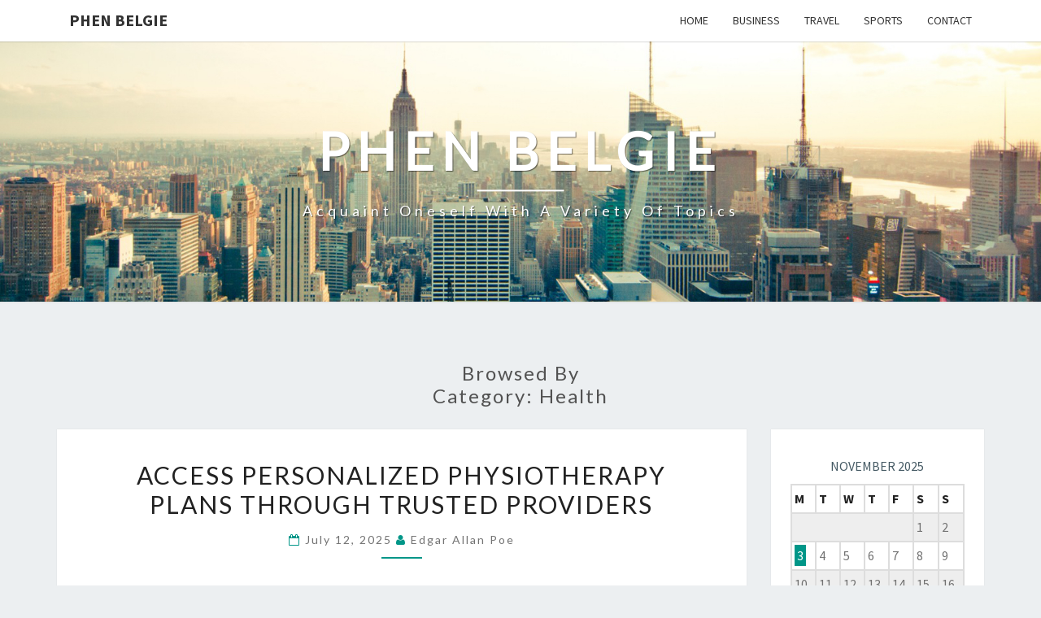

--- FILE ---
content_type: text/html; charset=UTF-8
request_url: https://www.phenbelgie.com/category/health
body_size: 85101
content:
<!DOCTYPE html>

<!--[if IE 8]>
<html id="ie8" lang="en-US">
<![endif]-->
<!--[if !(IE 8) ]><!-->
<html lang="en-US">
<!--<![endif]-->
<head>
<meta charset="UTF-8" />
<meta name="viewport" content="width=device-width" />
<link rel="profile" href="https://gmpg.org/xfn/11" />
<link rel="pingback" href="https://www.phenbelgie.com/xmlrpc.php" />
<title>Health &#8211; Phen Belgie</title>
<meta name='robots' content='max-image-preview:large' />
	<style>img:is([sizes="auto" i], [sizes^="auto," i]) { contain-intrinsic-size: 3000px 1500px }</style>
	<link rel='dns-prefetch' href='//fonts.googleapis.com' />
<link rel="alternate" type="application/rss+xml" title="Phen Belgie &raquo; Feed" href="https://www.phenbelgie.com/feed" />
<link rel="alternate" type="application/rss+xml" title="Phen Belgie &raquo; Comments Feed" href="https://www.phenbelgie.com/comments/feed" />
<link rel="alternate" type="application/rss+xml" title="Phen Belgie &raquo; Health Category Feed" href="https://www.phenbelgie.com/category/health/feed" />
<script type="text/javascript">
/* <![CDATA[ */
window._wpemojiSettings = {"baseUrl":"https:\/\/s.w.org\/images\/core\/emoji\/16.0.1\/72x72\/","ext":".png","svgUrl":"https:\/\/s.w.org\/images\/core\/emoji\/16.0.1\/svg\/","svgExt":".svg","source":{"concatemoji":"https:\/\/www.phenbelgie.com\/wp-includes\/js\/wp-emoji-release.min.js?ver=6.8.3"}};
/*! This file is auto-generated */
!function(s,n){var o,i,e;function c(e){try{var t={supportTests:e,timestamp:(new Date).valueOf()};sessionStorage.setItem(o,JSON.stringify(t))}catch(e){}}function p(e,t,n){e.clearRect(0,0,e.canvas.width,e.canvas.height),e.fillText(t,0,0);var t=new Uint32Array(e.getImageData(0,0,e.canvas.width,e.canvas.height).data),a=(e.clearRect(0,0,e.canvas.width,e.canvas.height),e.fillText(n,0,0),new Uint32Array(e.getImageData(0,0,e.canvas.width,e.canvas.height).data));return t.every(function(e,t){return e===a[t]})}function u(e,t){e.clearRect(0,0,e.canvas.width,e.canvas.height),e.fillText(t,0,0);for(var n=e.getImageData(16,16,1,1),a=0;a<n.data.length;a++)if(0!==n.data[a])return!1;return!0}function f(e,t,n,a){switch(t){case"flag":return n(e,"\ud83c\udff3\ufe0f\u200d\u26a7\ufe0f","\ud83c\udff3\ufe0f\u200b\u26a7\ufe0f")?!1:!n(e,"\ud83c\udde8\ud83c\uddf6","\ud83c\udde8\u200b\ud83c\uddf6")&&!n(e,"\ud83c\udff4\udb40\udc67\udb40\udc62\udb40\udc65\udb40\udc6e\udb40\udc67\udb40\udc7f","\ud83c\udff4\u200b\udb40\udc67\u200b\udb40\udc62\u200b\udb40\udc65\u200b\udb40\udc6e\u200b\udb40\udc67\u200b\udb40\udc7f");case"emoji":return!a(e,"\ud83e\udedf")}return!1}function g(e,t,n,a){var r="undefined"!=typeof WorkerGlobalScope&&self instanceof WorkerGlobalScope?new OffscreenCanvas(300,150):s.createElement("canvas"),o=r.getContext("2d",{willReadFrequently:!0}),i=(o.textBaseline="top",o.font="600 32px Arial",{});return e.forEach(function(e){i[e]=t(o,e,n,a)}),i}function t(e){var t=s.createElement("script");t.src=e,t.defer=!0,s.head.appendChild(t)}"undefined"!=typeof Promise&&(o="wpEmojiSettingsSupports",i=["flag","emoji"],n.supports={everything:!0,everythingExceptFlag:!0},e=new Promise(function(e){s.addEventListener("DOMContentLoaded",e,{once:!0})}),new Promise(function(t){var n=function(){try{var e=JSON.parse(sessionStorage.getItem(o));if("object"==typeof e&&"number"==typeof e.timestamp&&(new Date).valueOf()<e.timestamp+604800&&"object"==typeof e.supportTests)return e.supportTests}catch(e){}return null}();if(!n){if("undefined"!=typeof Worker&&"undefined"!=typeof OffscreenCanvas&&"undefined"!=typeof URL&&URL.createObjectURL&&"undefined"!=typeof Blob)try{var e="postMessage("+g.toString()+"("+[JSON.stringify(i),f.toString(),p.toString(),u.toString()].join(",")+"));",a=new Blob([e],{type:"text/javascript"}),r=new Worker(URL.createObjectURL(a),{name:"wpTestEmojiSupports"});return void(r.onmessage=function(e){c(n=e.data),r.terminate(),t(n)})}catch(e){}c(n=g(i,f,p,u))}t(n)}).then(function(e){for(var t in e)n.supports[t]=e[t],n.supports.everything=n.supports.everything&&n.supports[t],"flag"!==t&&(n.supports.everythingExceptFlag=n.supports.everythingExceptFlag&&n.supports[t]);n.supports.everythingExceptFlag=n.supports.everythingExceptFlag&&!n.supports.flag,n.DOMReady=!1,n.readyCallback=function(){n.DOMReady=!0}}).then(function(){return e}).then(function(){var e;n.supports.everything||(n.readyCallback(),(e=n.source||{}).concatemoji?t(e.concatemoji):e.wpemoji&&e.twemoji&&(t(e.twemoji),t(e.wpemoji)))}))}((window,document),window._wpemojiSettings);
/* ]]> */
</script>
<style id='wp-emoji-styles-inline-css' type='text/css'>

	img.wp-smiley, img.emoji {
		display: inline !important;
		border: none !important;
		box-shadow: none !important;
		height: 1em !important;
		width: 1em !important;
		margin: 0 0.07em !important;
		vertical-align: -0.1em !important;
		background: none !important;
		padding: 0 !important;
	}
</style>
<link rel='stylesheet' id='wp-block-library-css' href='https://www.phenbelgie.com/wp-includes/css/dist/block-library/style.min.css?ver=6.8.3' type='text/css' media='all' />
<style id='classic-theme-styles-inline-css' type='text/css'>
/*! This file is auto-generated */
.wp-block-button__link{color:#fff;background-color:#32373c;border-radius:9999px;box-shadow:none;text-decoration:none;padding:calc(.667em + 2px) calc(1.333em + 2px);font-size:1.125em}.wp-block-file__button{background:#32373c;color:#fff;text-decoration:none}
</style>
<style id='global-styles-inline-css' type='text/css'>
:root{--wp--preset--aspect-ratio--square: 1;--wp--preset--aspect-ratio--4-3: 4/3;--wp--preset--aspect-ratio--3-4: 3/4;--wp--preset--aspect-ratio--3-2: 3/2;--wp--preset--aspect-ratio--2-3: 2/3;--wp--preset--aspect-ratio--16-9: 16/9;--wp--preset--aspect-ratio--9-16: 9/16;--wp--preset--color--black: #000000;--wp--preset--color--cyan-bluish-gray: #abb8c3;--wp--preset--color--white: #ffffff;--wp--preset--color--pale-pink: #f78da7;--wp--preset--color--vivid-red: #cf2e2e;--wp--preset--color--luminous-vivid-orange: #ff6900;--wp--preset--color--luminous-vivid-amber: #fcb900;--wp--preset--color--light-green-cyan: #7bdcb5;--wp--preset--color--vivid-green-cyan: #00d084;--wp--preset--color--pale-cyan-blue: #8ed1fc;--wp--preset--color--vivid-cyan-blue: #0693e3;--wp--preset--color--vivid-purple: #9b51e0;--wp--preset--gradient--vivid-cyan-blue-to-vivid-purple: linear-gradient(135deg,rgba(6,147,227,1) 0%,rgb(155,81,224) 100%);--wp--preset--gradient--light-green-cyan-to-vivid-green-cyan: linear-gradient(135deg,rgb(122,220,180) 0%,rgb(0,208,130) 100%);--wp--preset--gradient--luminous-vivid-amber-to-luminous-vivid-orange: linear-gradient(135deg,rgba(252,185,0,1) 0%,rgba(255,105,0,1) 100%);--wp--preset--gradient--luminous-vivid-orange-to-vivid-red: linear-gradient(135deg,rgba(255,105,0,1) 0%,rgb(207,46,46) 100%);--wp--preset--gradient--very-light-gray-to-cyan-bluish-gray: linear-gradient(135deg,rgb(238,238,238) 0%,rgb(169,184,195) 100%);--wp--preset--gradient--cool-to-warm-spectrum: linear-gradient(135deg,rgb(74,234,220) 0%,rgb(151,120,209) 20%,rgb(207,42,186) 40%,rgb(238,44,130) 60%,rgb(251,105,98) 80%,rgb(254,248,76) 100%);--wp--preset--gradient--blush-light-purple: linear-gradient(135deg,rgb(255,206,236) 0%,rgb(152,150,240) 100%);--wp--preset--gradient--blush-bordeaux: linear-gradient(135deg,rgb(254,205,165) 0%,rgb(254,45,45) 50%,rgb(107,0,62) 100%);--wp--preset--gradient--luminous-dusk: linear-gradient(135deg,rgb(255,203,112) 0%,rgb(199,81,192) 50%,rgb(65,88,208) 100%);--wp--preset--gradient--pale-ocean: linear-gradient(135deg,rgb(255,245,203) 0%,rgb(182,227,212) 50%,rgb(51,167,181) 100%);--wp--preset--gradient--electric-grass: linear-gradient(135deg,rgb(202,248,128) 0%,rgb(113,206,126) 100%);--wp--preset--gradient--midnight: linear-gradient(135deg,rgb(2,3,129) 0%,rgb(40,116,252) 100%);--wp--preset--font-size--small: 13px;--wp--preset--font-size--medium: 20px;--wp--preset--font-size--large: 36px;--wp--preset--font-size--x-large: 42px;--wp--preset--spacing--20: 0.44rem;--wp--preset--spacing--30: 0.67rem;--wp--preset--spacing--40: 1rem;--wp--preset--spacing--50: 1.5rem;--wp--preset--spacing--60: 2.25rem;--wp--preset--spacing--70: 3.38rem;--wp--preset--spacing--80: 5.06rem;--wp--preset--shadow--natural: 6px 6px 9px rgba(0, 0, 0, 0.2);--wp--preset--shadow--deep: 12px 12px 50px rgba(0, 0, 0, 0.4);--wp--preset--shadow--sharp: 6px 6px 0px rgba(0, 0, 0, 0.2);--wp--preset--shadow--outlined: 6px 6px 0px -3px rgba(255, 255, 255, 1), 6px 6px rgba(0, 0, 0, 1);--wp--preset--shadow--crisp: 6px 6px 0px rgba(0, 0, 0, 1);}:where(.is-layout-flex){gap: 0.5em;}:where(.is-layout-grid){gap: 0.5em;}body .is-layout-flex{display: flex;}.is-layout-flex{flex-wrap: wrap;align-items: center;}.is-layout-flex > :is(*, div){margin: 0;}body .is-layout-grid{display: grid;}.is-layout-grid > :is(*, div){margin: 0;}:where(.wp-block-columns.is-layout-flex){gap: 2em;}:where(.wp-block-columns.is-layout-grid){gap: 2em;}:where(.wp-block-post-template.is-layout-flex){gap: 1.25em;}:where(.wp-block-post-template.is-layout-grid){gap: 1.25em;}.has-black-color{color: var(--wp--preset--color--black) !important;}.has-cyan-bluish-gray-color{color: var(--wp--preset--color--cyan-bluish-gray) !important;}.has-white-color{color: var(--wp--preset--color--white) !important;}.has-pale-pink-color{color: var(--wp--preset--color--pale-pink) !important;}.has-vivid-red-color{color: var(--wp--preset--color--vivid-red) !important;}.has-luminous-vivid-orange-color{color: var(--wp--preset--color--luminous-vivid-orange) !important;}.has-luminous-vivid-amber-color{color: var(--wp--preset--color--luminous-vivid-amber) !important;}.has-light-green-cyan-color{color: var(--wp--preset--color--light-green-cyan) !important;}.has-vivid-green-cyan-color{color: var(--wp--preset--color--vivid-green-cyan) !important;}.has-pale-cyan-blue-color{color: var(--wp--preset--color--pale-cyan-blue) !important;}.has-vivid-cyan-blue-color{color: var(--wp--preset--color--vivid-cyan-blue) !important;}.has-vivid-purple-color{color: var(--wp--preset--color--vivid-purple) !important;}.has-black-background-color{background-color: var(--wp--preset--color--black) !important;}.has-cyan-bluish-gray-background-color{background-color: var(--wp--preset--color--cyan-bluish-gray) !important;}.has-white-background-color{background-color: var(--wp--preset--color--white) !important;}.has-pale-pink-background-color{background-color: var(--wp--preset--color--pale-pink) !important;}.has-vivid-red-background-color{background-color: var(--wp--preset--color--vivid-red) !important;}.has-luminous-vivid-orange-background-color{background-color: var(--wp--preset--color--luminous-vivid-orange) !important;}.has-luminous-vivid-amber-background-color{background-color: var(--wp--preset--color--luminous-vivid-amber) !important;}.has-light-green-cyan-background-color{background-color: var(--wp--preset--color--light-green-cyan) !important;}.has-vivid-green-cyan-background-color{background-color: var(--wp--preset--color--vivid-green-cyan) !important;}.has-pale-cyan-blue-background-color{background-color: var(--wp--preset--color--pale-cyan-blue) !important;}.has-vivid-cyan-blue-background-color{background-color: var(--wp--preset--color--vivid-cyan-blue) !important;}.has-vivid-purple-background-color{background-color: var(--wp--preset--color--vivid-purple) !important;}.has-black-border-color{border-color: var(--wp--preset--color--black) !important;}.has-cyan-bluish-gray-border-color{border-color: var(--wp--preset--color--cyan-bluish-gray) !important;}.has-white-border-color{border-color: var(--wp--preset--color--white) !important;}.has-pale-pink-border-color{border-color: var(--wp--preset--color--pale-pink) !important;}.has-vivid-red-border-color{border-color: var(--wp--preset--color--vivid-red) !important;}.has-luminous-vivid-orange-border-color{border-color: var(--wp--preset--color--luminous-vivid-orange) !important;}.has-luminous-vivid-amber-border-color{border-color: var(--wp--preset--color--luminous-vivid-amber) !important;}.has-light-green-cyan-border-color{border-color: var(--wp--preset--color--light-green-cyan) !important;}.has-vivid-green-cyan-border-color{border-color: var(--wp--preset--color--vivid-green-cyan) !important;}.has-pale-cyan-blue-border-color{border-color: var(--wp--preset--color--pale-cyan-blue) !important;}.has-vivid-cyan-blue-border-color{border-color: var(--wp--preset--color--vivid-cyan-blue) !important;}.has-vivid-purple-border-color{border-color: var(--wp--preset--color--vivid-purple) !important;}.has-vivid-cyan-blue-to-vivid-purple-gradient-background{background: var(--wp--preset--gradient--vivid-cyan-blue-to-vivid-purple) !important;}.has-light-green-cyan-to-vivid-green-cyan-gradient-background{background: var(--wp--preset--gradient--light-green-cyan-to-vivid-green-cyan) !important;}.has-luminous-vivid-amber-to-luminous-vivid-orange-gradient-background{background: var(--wp--preset--gradient--luminous-vivid-amber-to-luminous-vivid-orange) !important;}.has-luminous-vivid-orange-to-vivid-red-gradient-background{background: var(--wp--preset--gradient--luminous-vivid-orange-to-vivid-red) !important;}.has-very-light-gray-to-cyan-bluish-gray-gradient-background{background: var(--wp--preset--gradient--very-light-gray-to-cyan-bluish-gray) !important;}.has-cool-to-warm-spectrum-gradient-background{background: var(--wp--preset--gradient--cool-to-warm-spectrum) !important;}.has-blush-light-purple-gradient-background{background: var(--wp--preset--gradient--blush-light-purple) !important;}.has-blush-bordeaux-gradient-background{background: var(--wp--preset--gradient--blush-bordeaux) !important;}.has-luminous-dusk-gradient-background{background: var(--wp--preset--gradient--luminous-dusk) !important;}.has-pale-ocean-gradient-background{background: var(--wp--preset--gradient--pale-ocean) !important;}.has-electric-grass-gradient-background{background: var(--wp--preset--gradient--electric-grass) !important;}.has-midnight-gradient-background{background: var(--wp--preset--gradient--midnight) !important;}.has-small-font-size{font-size: var(--wp--preset--font-size--small) !important;}.has-medium-font-size{font-size: var(--wp--preset--font-size--medium) !important;}.has-large-font-size{font-size: var(--wp--preset--font-size--large) !important;}.has-x-large-font-size{font-size: var(--wp--preset--font-size--x-large) !important;}
:where(.wp-block-post-template.is-layout-flex){gap: 1.25em;}:where(.wp-block-post-template.is-layout-grid){gap: 1.25em;}
:where(.wp-block-columns.is-layout-flex){gap: 2em;}:where(.wp-block-columns.is-layout-grid){gap: 2em;}
:root :where(.wp-block-pullquote){font-size: 1.5em;line-height: 1.6;}
</style>
<link rel='stylesheet' id='contact-form-7-css' href='https://www.phenbelgie.com/wp-content/plugins/contact-form-7/includes/css/styles.css?ver=6.1.3' type='text/css' media='all' />
<link rel='stylesheet' id='bootstrap-css' href='https://www.phenbelgie.com/wp-content/themes/nisarg/css/bootstrap.css?ver=6.8.3' type='text/css' media='all' />
<link rel='stylesheet' id='font-awesome-css' href='https://www.phenbelgie.com/wp-content/themes/nisarg/font-awesome/css/font-awesome.min.css?ver=6.8.3' type='text/css' media='all' />
<link rel='stylesheet' id='nisarg-style-css' href='https://www.phenbelgie.com/wp-content/themes/nisarg/style.css?ver=6.8.3' type='text/css' media='all' />
<style id='nisarg-style-inline-css' type='text/css'>
	/* Color Scheme */

	/* Accent Color */

	a:active,
	a:hover,
	a:focus {
	    color: #009688;
	}

	.main-navigation .primary-menu > li > a:hover, .main-navigation .primary-menu > li > a:focus {
		color: #009688;
	}
	
	.main-navigation .primary-menu .sub-menu .current_page_item > a,
	.main-navigation .primary-menu .sub-menu .current-menu-item > a {
		color: #009688;
	}
	.main-navigation .primary-menu .sub-menu .current_page_item > a:hover,
	.main-navigation .primary-menu .sub-menu .current_page_item > a:focus,
	.main-navigation .primary-menu .sub-menu .current-menu-item > a:hover,
	.main-navigation .primary-menu .sub-menu .current-menu-item > a:focus {
		background-color: #fff;
		color: #009688;
	}
	.dropdown-toggle:hover,
	.dropdown-toggle:focus {
		color: #009688;
	}
	.pagination .current,
	.dark .pagination .current {
		background-color: #009688;
		border: 1px solid #009688;
	}
	blockquote {
		border-color: #009688;
	}
	@media (min-width: 768px){
		.main-navigation .primary-menu > .current_page_item > a,
		.main-navigation .primary-menu > .current_page_item > a:hover,
		.main-navigation .primary-menu > .current_page_item > a:focus,
		.main-navigation .primary-menu > .current-menu-item > a,
		.main-navigation .primary-menu > .current-menu-item > a:hover,
		.main-navigation .primary-menu > .current-menu-item > a:focus,
		.main-navigation .primary-menu > .current_page_ancestor > a,
		.main-navigation .primary-menu > .current_page_ancestor > a:hover,
		.main-navigation .primary-menu > .current_page_ancestor > a:focus,
		.main-navigation .primary-menu > .current-menu-ancestor > a,
		.main-navigation .primary-menu > .current-menu-ancestor > a:hover,
		.main-navigation .primary-menu > .current-menu-ancestor > a:focus {
			border-top: 4px solid #009688;
		}
		.main-navigation ul ul a:hover,
		.main-navigation ul ul a.focus {
			color: #fff;
			background-color: #009688;
		}
	}

	.main-navigation .primary-menu > .open > a, .main-navigation .primary-menu > .open > a:hover, .main-navigation .primary-menu > .open > a:focus {
		color: #009688;
	}

	.main-navigation .primary-menu > li > .sub-menu  li > a:hover,
	.main-navigation .primary-menu > li > .sub-menu  li > a:focus {
		color: #fff;
		background-color: #009688;
	}

	@media (max-width: 767px) {
		.main-navigation .primary-menu .open .sub-menu > li > a:hover {
			color: #fff;
			background-color: #009688;
		}
	}

	.sticky-post{
		color: #fff;
	    background: #009688; 
	}
	
	.entry-title a:hover,
	.entry-title a:focus{
	    color: #009688;
	}

	.entry-header .entry-meta::after{
	    background: #009688;
	}

	.fa {
		color: #009688;
	}

	.btn-default{
		border-bottom: 1px solid #009688;
	}

	.btn-default:hover, .btn-default:focus{
	    border-bottom: 1px solid #009688;
	    background-color: #009688;
	}

	.nav-previous:hover, .nav-next:hover{
	    border: 1px solid #009688;
	    background-color: #009688;
	}

	.next-post a:hover,.prev-post a:hover{
	    color: #009688;
	}

	.posts-navigation .next-post a:hover .fa, .posts-navigation .prev-post a:hover .fa{
	    color: #009688;
	}


	#secondary .widget-title::after{
		position: absolute;
	    width: 50px;
	    display: block;
	    height: 4px;    
	    bottom: -15px;
		background-color: #009688;
	    content: "";
	}

	#secondary .widget a:hover,
	#secondary .widget a:focus,
	.dark #secondary .widget #recentcomments a:hover,
	.dark #secondary .widget #recentcomments a:focus {
		color: #009688;
	}

	#secondary .widget_calendar tbody a {
		color: #fff;
		padding: 0.2em;
	    background-color: #009688;
	}

	#secondary .widget_calendar tbody a:hover{
		color: #fff;
	    padding: 0.2em;
	    background-color: #009688;  
	}	

	.dark .comment-respond #submit,
	.dark .main-navigation .menu-toggle:hover, 
	.dark .main-navigation .menu-toggle:focus,
	.dark html input[type="button"], 
	.dark input[type="reset"], 
	.dark input[type="submit"] {
		background: #009688;
		color: #fff;
	}
	
	.dark a {
		color: #009688;
	}

</style>
<link rel='stylesheet' id='nisarg-google-fonts-css' href='https://fonts.googleapis.com/css?family=Source+Sans+Pro%3A400%2C700%7CLato%3A400&#038;display=swap' type='text/css' media='all' />
<link rel='stylesheet' id='child-theme-style-css' href='https://www.phenbelgie.com/wp-content/themes/NisargChild/style.css?ver=1.01695243333' type='text/css' media='all' />
<script type="text/javascript" src="https://www.phenbelgie.com/wp-includes/js/jquery/jquery.min.js?ver=3.7.1" id="jquery-core-js"></script>
<script type="text/javascript" src="https://www.phenbelgie.com/wp-includes/js/jquery/jquery-migrate.min.js?ver=3.4.1" id="jquery-migrate-js"></script>
<!--[if lt IE 9]>
<script type="text/javascript" src="https://www.phenbelgie.com/wp-content/themes/nisarg/js/html5shiv.js?ver=3.7.3" id="html5shiv-js"></script>
<![endif]-->
<link rel="https://api.w.org/" href="https://www.phenbelgie.com/wp-json/" /><link rel="alternate" title="JSON" type="application/json" href="https://www.phenbelgie.com/wp-json/wp/v2/categories/14" /><link rel="EditURI" type="application/rsd+xml" title="RSD" href="https://www.phenbelgie.com/xmlrpc.php?rsd" />
<meta name="generator" content="WordPress 6.8.3" />

<style type="text/css">
        .site-header { background: ; }
</style>


	<style type="text/css">
		body,
		button,
		input,
		select,
		textarea {
		    font-family:  'Source Sans Pro',-apple-system,BlinkMacSystemFont,"Segoe UI",Roboto,Oxygen-Sans,Ubuntu,Cantarell,"Helvetica Neue",sans-serif;
		    font-weight: 400;
		    font-style: normal; 
		}
		h1,h2,h3,h4,h5,h6 {
	    	font-family: 'Lato',-apple-system,BlinkMacSystemFont,"Segoe UI",Roboto,Oxygen-Sans,Ubuntu,Cantarell,"Helvetica Neue",sans-serif;
	    	font-weight: 400;
	    	font-style: normal;
	    }
	    .navbar-brand,
	    #site-navigation.main-navigation ul {
	    	font-family: 'Source Sans Pro',-apple-system,BlinkMacSystemFont,"Segoe UI",Roboto,Oxygen-Sans,Ubuntu,Cantarell,"Helvetica Neue",sans-serif;
	    }
	    #site-navigation.main-navigation ul {
	    	font-weight: 400;
	    	font-style: normal;
	    }
	</style>

			<style type="text/css" id="nisarg-header-css">
					.site-header {
				background: url(https://www.phenbelgie.com/wp-content/themes/nisarg/images/headers/skyline.jpg) no-repeat scroll top;
				background-size: cover;
			}
			@media (min-width: 320px) and (max-width: 359px ) {
				.site-header {
					height: 80px;
				}
			}
			@media (min-width: 360px) and (max-width: 767px ) {
				.site-header {
					height: 90px;
				}
			}
			@media (min-width: 768px) and (max-width: 979px ) {
				.site-header {
					height: 192px;
				}
			}
			@media (min-width: 980px) and (max-width: 1279px ){
				.site-header {
					height: 245px;
				}
			}
			@media (min-width: 1280px) and (max-width: 1365px ){
				.site-header {
					height: 320px;
				}
			}
			@media (min-width: 1366px) and (max-width: 1439px ){
				.site-header {
					height: 341px;
				}
			}
			@media (min-width: 1440px) and (max-width: 1599px ) {
				.site-header {
					height: 360px;
				}
			}
			@media (min-width: 1600px) and (max-width: 1919px ) {
				.site-header {
					height: 400px;
				}
			}
			@media (min-width: 1920px) and (max-width: 2559px ) {
				.site-header {
					height: 480px;
				}
			}
			@media (min-width: 2560px)  and (max-width: 2879px ) {
				.site-header {
					height: 640px;
				}
			}
			@media (min-width: 2880px) {
				.site-header {
					height: 720px;
				}
			}
			.site-header{
				-webkit-box-shadow: 0px 0px 2px 1px rgba(182,182,182,0.3);
		    	-moz-box-shadow: 0px 0px 2px 1px rgba(182,182,182,0.3);
		    	-o-box-shadow: 0px 0px 2px 1px rgba(182,182,182,0.3);
		    	box-shadow: 0px 0px 2px 1px rgba(182,182,182,0.3);
			}
					.site-title,
			.site-description,
			.dark .site-title,
			.dark .site-description {
				color: #fff;
			}
			.site-title::after{
				background: #fff;
				content:"";
			}
		</style>
		</head>
<body data-rsssl=1 class="archive category category-health category-14 wp-embed-responsive wp-theme-nisarg wp-child-theme-NisargChild light">
<div id="page" class="hfeed site">
<header id="masthead"   role="banner">
	<nav id="site-navigation" class="main-navigation navbar-fixed-top navbar-left" role="navigation">
		<!-- Brand and toggle get grouped for better mobile display -->
		<div class="container" id="navigation_menu">
			<div class="navbar-header">
									<button type="button" class="menu-toggle" data-toggle="collapse" data-target=".navbar-ex1-collapse">
						<span class="sr-only">Toggle navigation</span>
						<span class="icon-bar"></span> 
						<span class="icon-bar"></span>
						<span class="icon-bar"></span>
					</button>
									<a class="navbar-brand" href="https://www.phenbelgie.com/">Phen Belgie</a>
			</div><!-- .navbar-header -->
			<div class="collapse navbar-collapse navbar-ex1-collapse"><ul id="menu-home" class="primary-menu"><li id="menu-item-41" class="menu-item menu-item-type-custom menu-item-object-custom menu-item-home menu-item-41"><a href="https://www.phenbelgie.com/">Home</a></li>
<li id="menu-item-35" class="menu-item menu-item-type-taxonomy menu-item-object-category menu-item-35"><a href="https://www.phenbelgie.com/category/business">Business</a></li>
<li id="menu-item-36" class="menu-item menu-item-type-taxonomy menu-item-object-category menu-item-36"><a href="https://www.phenbelgie.com/category/travel">Travel</a></li>
<li id="menu-item-37" class="menu-item menu-item-type-taxonomy menu-item-object-category menu-item-37"><a href="https://www.phenbelgie.com/category/sports">Sports</a></li>
<li id="menu-item-42" class="menu-item menu-item-type-post_type menu-item-object-page menu-item-42"><a href="https://www.phenbelgie.com/contact">Contact</a></li>
</ul></div>		</div><!--#container-->
	</nav>
	<div id="cc_spacer"></div><!-- used to clear fixed navigation by the themes js -->

		<div class="site-header">
		<div class="site-branding">
			<a class="home-link" href="https://www.phenbelgie.com/" title="Phen Belgie" rel="home">
				<h1 class="site-title">Phen Belgie</h1>
				<h2 class="site-description">Acquaint oneself with a variety of topics</h2>
			</a>
		</div><!--.site-branding-->
	</div><!--.site-header-->
	
</header>
<div id="content" class="site-content">
	<div class="container">
		<div class="row">
							<header class="archive-page-header">
					<h3 class="archive-page-title">Browsed by<br>Category: <span>Health</span></h3>				</header><!-- .page-header -->
				<div id="primary" class="col-md-9 content-area">
					<main id="main" class="site-main" role="main">
					
<article id="post-511"  class="post-content post-511 post type-post status-publish format-standard hentry category-health">

	
	
	<header class="entry-header">

		<span class="screen-reader-text">Access Personalized Physiotherapy Plans through Trusted Providers</span>

					<h2 class="entry-title">
				<a href="https://www.phenbelgie.com/access-personalized-physiotherapy-plans-through-trusted-providers.htm" rel="bookmark">Access Personalized Physiotherapy Plans through Trusted Providers</a>
			</h2>
		
				<div class="entry-meta">
			<h5 class="entry-date"><i class="fa fa-calendar-o"></i> <a href="https://www.phenbelgie.com/access-personalized-physiotherapy-plans-through-trusted-providers.htm" title="11:27 am" rel="bookmark"><time class="entry-date" datetime="2025-07-12T11:27:49+00:00" pubdate>July 12, 2025 </time></a><span class="byline"><span class="sep"></span><i class="fa fa-user"></i>
<span class="author vcard"><a class="url fn n" href="https://www.phenbelgie.com/author/admin" title="View all posts by Edgar Allan Poe" rel="author">Edgar Allan Poe</a></span></span></h5>
		</div><!-- .entry-meta -->
			</header><!-- .entry-header -->

	<div class="entry-summary">
		<p style="text-align: justify;">Personalized physiotherapy is an effective way to manage pain, recover from injuries, and improve body movement. It is not just about general exercises or routines. Instead, it focuses on what your body needs. A trusted physiotherapy provider takes time to assess your condition and creates a plan that works specifically for you. Whether you are healing from an injury, dealing with a long-term issue, or looking to enhance mobility, a personalized plan supports your progress in a structured and goal-based manner.</p>
<p style="text-align: justify;">Why Personalization Matters in Physiotherapy</p>
<p style="text-align: justify;">Every person’s body and health condition are different. That is why physiotherapy should not follow a one-size-fits-all method. Personalized plans give attention to the details of your condition. These plans are designed to support your daily lifestyle and long-term health.</p>
<p style="text-align: justify;">Key benefits of personalized physiotherapy plans include:</p>
<ul style="text-align: justify;">
<li>Focused recovery and pain management</li>
<li>Better outcomes through tailored exercises</li>
<li>Clear progress tracking and regular updates</li>
<li>Improved motivation with realistic goals</li>
<li>Prevention of future injuries</li>
</ul>
<p style="text-align: justify;">A trusted provider listens carefully to your concerns, understands your goals, and then prepares a treatment strategy based on your physical abilities, limitations, and lifestyle.</p>
<p><img fetchpriority="high" decoding="async" class="aligncenter wp-image-514 " src="https://www.phenbelgie.com/wp-content/uploads/2025/07/Lady-on-workout-bike-with-PT_Medium-1024x682.jpg" alt="physiotherapy &amp; chiropractic" width="625" height="416" srcset="https://www.phenbelgie.com/wp-content/uploads/2025/07/Lady-on-workout-bike-with-PT_Medium-1024x682.jpg 1024w, https://www.phenbelgie.com/wp-content/uploads/2025/07/Lady-on-workout-bike-with-PT_Medium-300x200.jpg 300w, https://www.phenbelgie.com/wp-content/uploads/2025/07/Lady-on-workout-bike-with-PT_Medium-768x511.jpg 768w, https://www.phenbelgie.com/wp-content/uploads/2025/07/Lady-on-workout-bike-with-PT_Medium-406x270.jpg 406w, https://www.phenbelgie.com/wp-content/uploads/2025/07/Lady-on-workout-bike-with-PT_Medium.jpg 1200w" sizes="(max-width: 625px) 100vw, 625px" /></p>
<p style="text-align: justify;">What to Expect from a Personalized Physiotherapy Plan</p>
<p style="text-align: justify;">When you begin a physiotherapy program, a thorough assessment is conducted. This helps the provider understand your movement, strength, flexibility, and pain levels. Based on this evaluation, a personal plan is designed, which may include:</p>
<ul style="text-align: justify;">
<li>Strength training and stretching exercises</li>
<li>Manual therapy techniques</li>
<li>Posture and movement corrections</li>
<li>Home exercise guidance</li>
<li>Regular re-assessments for adjustments</li>
</ul>
<p style="text-align: justify;">This approach ensures that every session helps you move forward. It also allows flexibility to change the plan as your condition improves or if new needs arise.</p>
<p style="text-align: justify;">Trusted Providers Offer Ongoing Support</p>
<p style="text-align: justify;">Working with a trusted physiotherapy provider means you are not alone in your recovery. These professionals are trained to track your progress closely. They use their knowledge and experience to update your treatment plan as needed. This ongoing support ensures your body continues to heal safely and effectively.</p>
<p style="text-align: justify;">Other important features include:</p>
<ul style="text-align: justify;">
<li>One-on-one attention during sessions</li>
<li>Education on body mechanics and safe movements</li>
<li>Tips to prevent re-injury or strain</li>
<li>Emotional support during recovery</li>
</ul>
<p style="text-align: justify;">Get the Right Care for Your Needs</p>
<p style="text-align: justify;">Accessing personalized <strong><a href="https://myhealthworks.com.my/physiotherapy-solutions-in-kl/">physiotherapy</a></strong> through trusted providers gives you control over your recovery. The care is not rushed or generalized. It is designed with care and precision. The process is simple, but the results can be life-changing.</p>
<p style="text-align: justify;">To summarize the advantages:</p>
<ul style="text-align: justify;">
<li>You get care that fits your needs exactly</li>
<li>You stay motivated with clear goals</li>
<li>Your progress is regularly reviewed and adjusted</li>
<li>Your overall well-being improves with the right guidance</li>
</ul>
<p style="text-align: justify;">Choosing personalized physiotherapy gives your body a chance to heal the right way. It helps you build strength, confidence, and balance step by step. With the right provider, you receive more than treatment. You get support that adapts to your journey and helps you return to the activities you enjoy.</p>
	</div><!-- .entry-summary -->

	<footer class="entry-footer">
			</footer><!-- .entry-footer -->
</article><!-- #post-## -->

<article id="post-405"  class="post-content post-405 post type-post status-publish format-standard hentry category-health">

	
	
	<header class="entry-header">

		<span class="screen-reader-text">Business Trip Massage Therapy Services That Promote Wellness and True Relaxation</span>

					<h2 class="entry-title">
				<a href="https://www.phenbelgie.com/business-trip-massage-therapy-services-that-promote-wellness-and-true-relaxation.htm" rel="bookmark">Business Trip Massage Therapy Services That Promote Wellness and True Relaxation</a>
			</h2>
		
				<div class="entry-meta">
			<h5 class="entry-date"><i class="fa fa-calendar-o"></i> <a href="https://www.phenbelgie.com/business-trip-massage-therapy-services-that-promote-wellness-and-true-relaxation.htm" title="5:38 am" rel="bookmark"><time class="entry-date" datetime="2025-02-04T05:38:50+00:00" pubdate>February 4, 2025 </time></a><span class="byline"><span class="sep"></span><i class="fa fa-user"></i>
<span class="author vcard"><a class="url fn n" href="https://www.phenbelgie.com/author/admin" title="View all posts by Edgar Allan Poe" rel="author">Edgar Allan Poe</a></span></span></h5>
		</div><!-- .entry-meta -->
			</header><!-- .entry-header -->

	<div class="entry-summary">
		<p style="text-align: justify;">Business Trip Massage therapy is an ancient practice that promotes overall wellness and true relaxation by addressing both the physical and mental aspects of health. In today&#8217;s fast-paced world, many individuals experience high levels of stress and tension, often leading to physical discomfort. Business Trip Massage therapy offers a natural and effective way to alleviate these issues by targeting muscle tension, promoting blood circulation, and fostering a sense of calm. Whether for pain relief, relaxation, or stress management, Business Trip Massage therapy has become an essential part of many people&#8217;s wellness routines, providing benefits that extend beyond the Business Trip Massage table. One of the primary benefits of Business Trip Massage therapy is its ability to reduce muscle tension and alleviate pain. Many people suffer from chronic pain conditions, such as back pain, neck stiffness, or headaches, which can interfere with their daily lives. Through techniques like deep tissue Business Trip Massage, Swedish Business Trip Massage, and myofascial release, therapists can target specific areas of tension in the body, providing relief and helping to restore flexibility.</p>
<p><img decoding="async" class="aligncenter  wp-image-408" src="https://www.phenbelgie.com/wp-content/uploads/2025/02/istockphoto-1175433234-612x612-1.jpg" alt="Business Trip Massage Service" width="665" height="443" srcset="https://www.phenbelgie.com/wp-content/uploads/2025/02/istockphoto-1175433234-612x612-1.jpg 612w, https://www.phenbelgie.com/wp-content/uploads/2025/02/istockphoto-1175433234-612x612-1-300x200.jpg 300w, https://www.phenbelgie.com/wp-content/uploads/2025/02/istockphoto-1175433234-612x612-1-405x270.jpg 405w" sizes="(max-width: 665px) 100vw, 665px" /></p>
<p style="text-align: justify;">The soothing touch of a skilled therapist can activate the parasympathetic nervous system, which is responsible for relaxation and stress reduction. As a result, individuals often experience a reduction in anxiety, improved mood, and an enhanced sense of mental clarity. By promoting relaxation, Business Trip Massage therapy can also help to alleviate symptoms of depression, insomnia, and other mental health conditions. This connection between mind and body is crucial for achieving a balanced and harmonious state of health. Another important aspect of Business Trip Massage therapy is its ability to improve circulation. By applying pressure to the muscles and soft tissues, Business Trip Massage can help to increase blood flow, which in turn nourishes the body&#8217;s cells and aids in the removal of waste products. Enhanced circulation can lead to faster recovery from injuries, better oxygenation of tissues, and improved overall energy levels. In addition, improved circulation supports the body&#8217;s immune system, helping to prevent illness and maintain a state of optimal health.</p>
<p style="text-align: justify;">In a world filled with distractions and constant stimulation, many people struggle to find moments of stillness and calm. During a Business Trip Massage session, individuals are encouraged to focus on their breath and tune into their body, creating a space for mindfulness and deep relaxation. This mindful practice helps individuals reconnect with their bodies, reduce stress, and develop a greater sense of self-awareness. As a result, Business Trip Massage therapy can become a powerful tool for cultivating a sense of inner peace and balance. Ultimately, the integration of Business Trip Massage therapy into a wellness routine can offer a wide range of benefits that support both physical and mental health. Whether you are seeking relief from muscle tension, looking to reduce stress, or simply wanting to improve your overall well-being visit this <a href="https://n8tip.com/how-business-travelers-can-maximize-wellness-with-massage-services/"><strong>page</strong></a>, Business Trip Massage therapy provides a holistic approach to achieving true relaxation and harmony. With its ability to heal the body, calm the mind, and restore balance, Business Trip Massage therapy serves as a valuable tool in the pursuit of wellness and relaxation.</p>
	</div><!-- .entry-summary -->

	<footer class="entry-footer">
			</footer><!-- .entry-footer -->
</article><!-- #post-## -->

<article id="post-348"  class="post-content post-348 post type-post status-publish format-standard hentry category-health">

	
	
	<header class="entry-header">

		<span class="screen-reader-text">Financial Effect Delta 8 Gummies Market Development and Estimate</span>

					<h2 class="entry-title">
				<a href="https://www.phenbelgie.com/financial-effect-delta-8-gummies-market-development-and-estimate.htm" rel="bookmark">Financial Effect Delta 8 Gummies Market Development and Estimate</a>
			</h2>
		
				<div class="entry-meta">
			<h5 class="entry-date"><i class="fa fa-calendar-o"></i> <a href="https://www.phenbelgie.com/financial-effect-delta-8-gummies-market-development-and-estimate.htm" title="10:09 am" rel="bookmark"><time class="entry-date" datetime="2024-11-27T10:09:32+00:00" pubdate>November 27, 2024 </time></a><span class="byline"><span class="sep"></span><i class="fa fa-user"></i>
<span class="author vcard"><a class="url fn n" href="https://www.phenbelgie.com/author/admin" title="View all posts by Edgar Allan Poe" rel="author">Edgar Allan Poe</a></span></span></h5>
		</div><!-- .entry-meta -->
			</header><!-- .entry-header -->

	<div class="entry-summary">
		<p style="text-align: justify;">The Delta 8 gummies market is encountering huge development, driven by expanding shopper premium in elective health items and changing administrative scenes. Delta 8 THC, a cannabinoid got from hemp, offers comparative impacts to Delta 9 THC yet is frequently answered to have a milder psychoactive effect. This novel situating has made Delta 8 gummies especially interesting to a more extensive customer base looking for the restorative advantages of THC without the extreme high.</p>
<p style="text-align: justify;">Market Development Drivers</p>
<p style="text-align: justify;">A few variables add to the strong development of the Delta 8 gummies market:</p>
<p style="text-align: justify;">Purchaser Interest for Normal Health Items: There is a developing pattern among buyers towards regular and plant-based wellbeing items. Delta 8 THC, being gotten from hemp, lines up with this inclination. Gummies, as a type of eatable, offer a helpful and circumspect way for buyers to integrate Delta 8 into their health schedules.</p>
<p style="text-align: justify;">Administrative Changes: The 2018 Ranch Bill in the US sanctioned hemp and its subsidiaries, gave they contain under 0.3% Delta 9 THC. This has opened the entryway for the legitimate offer of Delta 8 items in many states. Nonetheless, the lawful status of Delta 8 remaining parts complex and fluctuates by state, affecting business sector elements and provincial development designs.</p>
<p style="text-align: justify;">Seen Advantages and Impacts: Clients of Delta 8 THC report advantages like decreased tension, relief from discomfort, and further developed rest, with less secondary effects contrasted with Delta 9 THC. This insight drives shopper premium and market interest, particularly among those looking for restorative impacts without critical weakness.</p>
<p style="text-align: justify;">Development and Item Broadening: The market is seeing a multiplication of Delta 8 items, with gummies being perhaps of the most well-known design. Makers are developing with flavors, doses, and bundling to take care of different purchaser inclinations. This item enhancement is essential in drawing in and holding a wide client base.</p>
<p style="text-align: justify;">Financial Effect</p>
<p style="text-align: justify;">The expanding Delta 8 gummies market is having a striking monetary effect:</p>
<p style="text-align: justify;">Work Creation and Business Development: The ascent of Delta 8 items has prompted the foundation of various organizations, from little new companies to huge producers. This development means work creation in different areas, including cultivating, assembling, retail, and coordinated factors.</p>
<p style="text-align: justify;">Income Age: The rising interest for Delta 8 gummies is driving significant income development for organizations in the weed and hemp businesses. This income convergence upholds further examination, advancement, and market development endeavors.</p>
<p style="text-align: justify;">Charge Incomes: As the Delta 8 market grows, it adds to state and neighborhood charge incomes. States with clear administrative structures for hemp-got items are profiting from the tax collection from deals, which upholds public administrations and framework projects.</p>
<p style="text-align: justify;">Market Contest and Advancement: The serious <strong><a href="https://www.pdxmonthly.com/advantage/2024/11/best-delta-8-gummies-of-2024-top-5-brands-reviewed">best delta 8 gummies brands</a></strong> scene of the Delta 8 market cultivates advancement, prompting the improvement of superior grade, safe, and compelling items. This opposition benefits customers and drives in general market development.</p>
	</div><!-- .entry-summary -->

	<footer class="entry-footer">
			</footer><!-- .entry-footer -->
</article><!-- #post-## -->

<article id="post-350"  class="post-content post-350 post type-post status-publish format-standard hentry category-health">

	
	
	<header class="entry-header">

		<span class="screen-reader-text">Experience the Gentle Buzz and Relaxation of Delta 8 Carts</span>

					<h2 class="entry-title">
				<a href="https://www.phenbelgie.com/experience-the-gentle-buzz-and-relaxation-of-delta-8-carts.htm" rel="bookmark">Experience the Gentle Buzz and Relaxation of Delta 8 Carts</a>
			</h2>
		
				<div class="entry-meta">
			<h5 class="entry-date"><i class="fa fa-calendar-o"></i> <a href="https://www.phenbelgie.com/experience-the-gentle-buzz-and-relaxation-of-delta-8-carts.htm" title="12:44 pm" rel="bookmark"><time class="entry-date" datetime="2024-11-24T12:44:14+00:00" pubdate>November 24, 2024 </time></a><span class="byline"><span class="sep"></span><i class="fa fa-user"></i>
<span class="author vcard"><a class="url fn n" href="https://www.phenbelgie.com/author/admin" title="View all posts by Edgar Allan Poe" rel="author">Edgar Allan Poe</a></span></span></h5>
		</div><!-- .entry-meta -->
			</header><!-- .entry-header -->

	<div class="entry-summary">
		<p style="text-align: justify;">Delta 8 THC carts offer a smooth, enjoyable experience for those seeking a milder alternative to traditional cannabis products. Known for its relaxing effects, Delta 8 provides a gentle buzz it is less intense than Delta 9 THC, making it a great choice for users looking to unwind without feeling overwhelmed. The buzz it produces is often described as calming and euphoric, ideal for winding down after a long day or simply enjoying a peaceful moment of relaxation. What sets Delta 8 carts apart is their ability to deliver consistent, fast-acting effects due to the efficiency of vaping. The vapor quickly enters the bloodstream, allowing users to feel the benefits almost immediately. This makes Delta 8 carts a popular choice for those who need quick relief from stress, anxiety, or minor aches and pains, but without the paranoia or heavy sedation it is some users experience with higher doses of Delta 9 THC.</p>
<p style="text-align: justify;">The experience is often described as smoother and more manageable, which is perfect for newcomers to cannabis or those sensitive to stronger strains. Delta 8 is known for its ability to enhance mood, promote a sense of tranquility, and even boost creativity, without causing the foggy or incapacitating high it is can sometimes accompany stronger THC products. This makes it an appealing option for daytime use, as it would not leave you feeling lethargic or mentally cloudy. Many users appreciate the added benefit of Delta 8’s versatility. Whether you are at home, at a social event, or just on the go, a Delta 8 cart offers convenience in a compact, discreet form. The ease of use makes it an excellent choice for both beginners and experienced cannabis enthusiasts alike. With a range of strains available, you can select the one it is best suits your needs, whether you are looking for a more uplifting, energizing effect or a deeper sense of calm.</p>
<p style="text-align: justify;">Another reason delta 8 vape have become increasingly popular is their relatively mild nature compared to other cannabis products. While Delta 9 THC can sometimes lead to stronger psychoactive effects, Delta 8 provides a more manageable, clear-headed experience, giving you the opportunity to enjoy its benefits without feeling overwhelmed. This makes it especially appealing for those seeking relaxation and stress relief, but with a more controlled experience it is fits seamlessly into their daily routine. Overall, Delta 8 carts offer a perfect balance of relaxation, calm, and focus, providing a satisfying experience without the intense high it is some may find too much. Whether you are looking to relax at home, ease your mind during a busy day, or enhance your social interactions, Delta 8 carts deliver a mild yet effective solution for a wide range of users.</p>
	</div><!-- .entry-summary -->

	<footer class="entry-footer">
			</footer><!-- .entry-footer -->
</article><!-- #post-## -->

<article id="post-352"  class="post-content post-352 post type-post status-publish format-standard hentry category-health">

	
	
	<header class="entry-header">

		<span class="screen-reader-text">Delta 8&#8217;s Effects and Legal Status Bring New Hope to Cannabis Users</span>

					<h2 class="entry-title">
				<a href="https://www.phenbelgie.com/delta-8s-effects-and-legal-status-bring-new-hope-to-cannabis-users.htm" rel="bookmark">Delta 8&#8217;s Effects and Legal Status Bring New Hope to Cannabis Users</a>
			</h2>
		
				<div class="entry-meta">
			<h5 class="entry-date"><i class="fa fa-calendar-o"></i> <a href="https://www.phenbelgie.com/delta-8s-effects-and-legal-status-bring-new-hope-to-cannabis-users.htm" title="2:28 pm" rel="bookmark"><time class="entry-date" datetime="2024-11-23T14:28:29+00:00" pubdate>November 23, 2024 </time></a><span class="byline"><span class="sep"></span><i class="fa fa-user"></i>
<span class="author vcard"><a class="url fn n" href="https://www.phenbelgie.com/author/admin" title="View all posts by Edgar Allan Poe" rel="author">Edgar Allan Poe</a></span></span></h5>
		</div><!-- .entry-meta -->
			</header><!-- .entry-header -->

	<div class="entry-summary">
		<p style="text-align: justify;">Delta-8 THC, a cannabinoid found in cannabis, has recently gained attention due to its distinct effects and legal status, offering new hope for cannabis users. Unlike its more well-known counterpart, Delta-9 THC, which is the primary psychoactive compound in marijuana, Delta-8 is chemically similar but is typically less potent. It has a double bond located on the eighth carbon atom, hence its name, and this subtle difference results in a more mellow experience. Users often report a smoother, less intense high with Delta-8, which allows them to enjoy its benefits without the anxiety or paranoia it is can sometimes accompany Delta-9 THC. For those seeking a milder alternative, Delta-8 offers an appealing option for relaxation, stress relief, and mood enhancement. One of the most intriguing aspects of Delta-8 THC is its legal status. While Delta-9 THC remains federally illegal in many regions, Delta-8 occupies a legal gray area.</p>
<p style="text-align: justify;">The 2018 Farm Bill legalized hemp-derived products containing less than 0. 3% Delta-9 THC, and since Delta-8 can be synthesized from CBD extracted from hemp, many producers have found a legal pathway to market it. This has made Delta-8 accessible to consumers in states where recreational marijuana remains illegal, providing an alternative for people who wish to experience the effects of cannabis without breaking the law. However, this legal ambiguity has also led to challenges, as some states have moved to ban Delta-8 or regulate its sale more strictly. Therefore, its legality can vary greatly depending on local regulations and is delta 8 legal in texas. Beyond legality, Delta-8 has sparked interest among those who use cannabis for medicinal purposes. Its reported therapeutic effects include pain relief, anti-nausea properties, and appetite stimulation, similar to those of Delta-9 THC, but with a less pronounced psychoactive effect.</p>
<p style="text-align: justify;">Many individuals seeking an alternative treatment for conditions such as anxiety, insomnia, or chronic pain find it is Delta-8 provides relief without the heavy sedation or mental fog sometimes associated with traditional THC products. Its milder profile makes it an attractive option for both new users and those looking for a more balanced experience. Despite its growing popularity, more research is needed to fully understand Delta-8’s potential and safety profile. While anecdotal evidence suggests a range of benefits, the scientific community is still catching up in terms of exploring the long-term effects and risks of its use. As demand for Delta-8 continues to rise, it is likely it is further studies will emerge, helping to clarify its place in the landscape of cannabis products and potentially influencing future legislation. As it stands, Delta-8 provides a promising alternative for those in search of a milder yet effective cannabis experience, with its legal standing offering new opportunities for broader accessibility.</p>
	</div><!-- .entry-summary -->

	<footer class="entry-footer">
			</footer><!-- .entry-footer -->
</article><!-- #post-## -->

<article id="post-341"  class="post-content post-341 post type-post status-publish format-standard hentry category-health">

	
	
	<header class="entry-header">

		<span class="screen-reader-text">Pure Flavor and Potency Combined in Every Premium Live Resin Cart</span>

					<h2 class="entry-title">
				<a href="https://www.phenbelgie.com/pure-flavor-and-potency-combined-in-every-premium-live-resin-cart.htm" rel="bookmark">Pure Flavor and Potency Combined in Every Premium Live Resin Cart</a>
			</h2>
		
				<div class="entry-meta">
			<h5 class="entry-date"><i class="fa fa-calendar-o"></i> <a href="https://www.phenbelgie.com/pure-flavor-and-potency-combined-in-every-premium-live-resin-cart.htm" title="7:02 am" rel="bookmark"><time class="entry-date" datetime="2024-11-13T07:02:11+00:00" pubdate>November 13, 2024 </time></a><span class="byline"><span class="sep"></span><i class="fa fa-user"></i>
<span class="author vcard"><a class="url fn n" href="https://www.phenbelgie.com/author/admin" title="View all posts by Edgar Allan Poe" rel="author">Edgar Allan Poe</a></span></span></h5>
		</div><!-- .entry-meta -->
			</header><!-- .entry-header -->

	<div class="entry-summary">
		<p style="text-align: justify;">When it comes to cannabis concentrates, few products combine pure flavor and potency as seamlessly as premium live resin cartridges. Known for delivering an elevated and authentic experience, live resin carts are crafted with precision to preserve the full-spectrum profile of the plant, offering an unmatched combination of taste and strength. This makes them a favorite among both seasoned connoisseurs and those seeking a rich, potent experience in every puff. Live resin is made using freshly harvested cannabis that is immediately frozen after being picked. This process preserves the plant&#8217;s terpene profile, which is crucial for providing the distinct aromas and flavors of the cannabis strain. By maintaining these terpenes, live resin captures the essence of the original plant, creating a more flavorful and aromatic experience compared to other concentrates that may undergo heat or curing processes that diminish terpene content. This means that each hit from a live resin cart offers the natural, fresh, and nuanced flavors of the cannabis strain, from citrusy and sweet to earthy and herbal, depending on the strain’s genetics.</p>
<p><img decoding="async" class="aligncenter  wp-image-343" src="https://www.phenbelgie.com/wp-content/uploads/2024/11/Canva-vape-devices-and-electronic-cigarette-ecig-and-mods-over-a-black-background.webp" alt="Live Resin Carts
" width="615" height="407" srcset="https://www.phenbelgie.com/wp-content/uploads/2024/11/Canva-vape-devices-and-electronic-cigarette-ecig-and-mods-over-a-black-background.webp 900w, https://www.phenbelgie.com/wp-content/uploads/2024/11/Canva-vape-devices-and-electronic-cigarette-ecig-and-mods-over-a-black-background-300x199.webp 300w, https://www.phenbelgie.com/wp-content/uploads/2024/11/Canva-vape-devices-and-electronic-cigarette-ecig-and-mods-over-a-black-background-768x509.webp 768w, https://www.phenbelgie.com/wp-content/uploads/2024/11/Canva-vape-devices-and-electronic-cigarette-ecig-and-mods-over-a-black-background-408x270.webp 408w" sizes="(max-width: 615px) 100vw, 615px" /></p>
<p style="text-align: justify;">Potency is another key factor that sets live resin apart. The extraction process used to produce live resin is designed to preserve not only the terpenes but also the cannabinoids, particularly THC, which is concentrated to high levels. This ensures that each cartridge provides a powerful effect that aligns with the user&#8217;s preferences, whether they are looking for a euphoric, uplifting high or a relaxing, sedative experience. The balanced potency of live resin offers a more complete effect, as it includes a broad range of cannabinoids and terpenes that work together synergistically, enhancing the overall experience. In addition to flavor and potency, premium live resin carts are known for their smooth and consistent vapor. Since live resin is a high-quality concentrate, it has a more fluid consistency, making it ideal for vaping. Unlike other concentrates that may produce harsh, dry hits, live resin vapor is smoother on the throat, allowing users to enjoy the full benefits without discomfort.</p>
<p style="text-align: justify;">This smoothness, coupled with the enhanced flavor profile, creates an indulgent experience that elevates any session. Convenience is another advantage of <a href="https://washingtonbeerblog.com/top-live-resin-carts-of-2024-for-an-amazing-experience/"><strong>top live resin carts</strong></a>. With the ease of use that comes with a cartridge and pen system, users can enjoy their live resin experience without the need for additional equipment or preparation. Whether at home, on the go, or at a social gathering, live resin cartridges offer a discreet and portable way to enjoy high-quality cannabis without sacrificing flavor or potency. For those who prioritize both flavor and a powerful, well-rounded effect, premium live resin carts provide an exceptional option. The perfect balance of purity, flavor, potency, and convenience makes them a standout choice for cannabis enthusiasts seeking a premium experience every time.</p>
	</div><!-- .entry-summary -->

	<footer class="entry-footer">
			</footer><!-- .entry-footer -->
</article><!-- #post-## -->

<article id="post-329"  class="post-content post-329 post type-post status-publish format-standard hentry category-health">

	
	
	<header class="entry-header">

		<span class="screen-reader-text">Red Malay Kratom Benefits &#8211; Elevate Relaxation and Soothing Mindset Naturally</span>

					<h2 class="entry-title">
				<a href="https://www.phenbelgie.com/red-malay-kratom-benefits-elevate-relaxation-and-soothing-mindset-naturally.htm" rel="bookmark">Red Malay Kratom Benefits &#8211; Elevate Relaxation and Soothing Mindset Naturally</a>
			</h2>
		
				<div class="entry-meta">
			<h5 class="entry-date"><i class="fa fa-calendar-o"></i> <a href="https://www.phenbelgie.com/red-malay-kratom-benefits-elevate-relaxation-and-soothing-mindset-naturally.htm" title="8:42 am" rel="bookmark"><time class="entry-date" datetime="2024-11-07T08:42:25+00:00" pubdate>November 7, 2024 </time></a><span class="byline"><span class="sep"></span><i class="fa fa-user"></i>
<span class="author vcard"><a class="url fn n" href="https://www.phenbelgie.com/author/admin" title="View all posts by Edgar Allan Poe" rel="author">Edgar Allan Poe</a></span></span></h5>
		</div><!-- .entry-meta -->
			</header><!-- .entry-header -->

	<div class="entry-summary">
		<p style="text-align: justify;">Red Malay Kratom, a popular strain known for its deep red vein, has garnered attention for its unique, soothing benefits. This particular strain of kratom, originating from Malaysia, is recognized for promoting a natural state of relaxation and a peaceful mindset. Red Malay Kratom offers several therapeutic effects that can help enhance relaxation, uplift mood, and even provide pain relief, making it an attractive option for those looking to unwind naturally. Unlike some strains that focus on intense stimulation or high-energy euphoria, Red Malay is celebrated for its gentle, calming nature. One of the primary benefits of Red Malay Kratom is its ability to encourage relaxation. Users often report feeling an increased sense of tranquility shortly after taking this strain, which is due to the high concentration of alkaloids, particularly mitragynine and 7-hydroxymitragynine, responsible for its relaxing properties. These alkaloids interact with the brain’s receptors, promoting a sense of calm that can reduce tension and stress.</p>
<p><img loading="lazy" decoding="async" class="aligncenter  wp-image-336" src="https://www.phenbelgie.com/wp-content/uploads/2024/11/kratomfmshutterstock.jpg" alt="Red Malay Kratom" width="523" height="349" srcset="https://www.phenbelgie.com/wp-content/uploads/2024/11/kratomfmshutterstock.jpg 676w, https://www.phenbelgie.com/wp-content/uploads/2024/11/kratomfmshutterstock-300x200.jpg 300w, https://www.phenbelgie.com/wp-content/uploads/2024/11/kratomfmshutterstock-405x270.jpg 405w" sizes="auto, (max-width: 523px) 100vw, 523px" /></p>
<p style="text-align: justify;">Unlike pharmaceutical options, which may have side effects, this natural herb provides relaxation without the same risk of dependency or severe adverse reactions. Red Malay Kratom is also effective in elevating mood. This strain has mild euphoric properties that can promote a sense of well-being and happiness. Many users report a more positive outlook and an enhanced sense of mental clarity after using Red Malay Kratom, which is particularly helpful for those experiencing mood swings, minor depressive episodes, or simply needing a natural boost in positivity. Its effects on mood come subtly, allowing users to feel emotionally uplifted without feeling overly stimulated or jittery, which is ideal for those who want a mild mood lift without high levels of intensity.</p>
<p style="text-align: justify;">Additionally, Red Malay Kratom is known for its pain-relieving qualities, making it a choice for individuals looking to manage physical discomfort naturally. Chronic pain sufferers or those dealing with muscle tension or joint discomfort may find relief with this strain. By binding to pain receptors in the body, the active compounds in Red Malay help alleviate physical pain without the drowsiness or sluggishness often associated with prescription painkillers with <strong><a href="https://ocnjdaily.com/red-malay-kratom-guide-2024-buy-features-benefits-dosage/">best brands to buy malay kratom</a></strong>. This can be especially beneficial for individuals who want to remain alert and active while managing pain. With its ability to calm the mind, enhance mood, and ease physical discomfort, Red Malay Kratom is a versatile strain that supports a balanced, relaxed, and naturally soothed state of being. For anyone interested in exploring herbal remedies for stress, mood, or pain, Red Malay Kratom offers an accessible, plant-based option that can fit seamlessly into a wellness routine. Its gentle yet effective benefits allow users to unwind, find peace, and feel more grounded, enhancing the quality of life for those who use it responsibly.</p>
	</div><!-- .entry-summary -->

	<footer class="entry-footer">
			</footer><!-- .entry-footer -->
</article><!-- #post-## -->

<article id="post-294"  class="post-content post-294 post type-post status-publish format-standard hentry category-health">

	
	
	<header class="entry-header">

		<span class="screen-reader-text">Delta 8 Gummies vs. CBD &#8211; Which Edible Is Right for You?</span>

					<h2 class="entry-title">
				<a href="https://www.phenbelgie.com/delta-8-gummies-vs-cbd-which-edible-is-right-for-you.htm" rel="bookmark">Delta 8 Gummies vs. CBD &#8211; Which Edible Is Right for You?</a>
			</h2>
		
				<div class="entry-meta">
			<h5 class="entry-date"><i class="fa fa-calendar-o"></i> <a href="https://www.phenbelgie.com/delta-8-gummies-vs-cbd-which-edible-is-right-for-you.htm" title="8:10 am" rel="bookmark"><time class="entry-date" datetime="2024-10-11T08:10:57+00:00" pubdate>October 11, 2024 </time></a><span class="byline"><span class="sep"></span><i class="fa fa-user"></i>
<span class="author vcard"><a class="url fn n" href="https://www.phenbelgie.com/author/admin" title="View all posts by Edgar Allan Poe" rel="author">Edgar Allan Poe</a></span></span></h5>
		</div><!-- .entry-meta -->
			</header><!-- .entry-header -->

	<div class="entry-summary">
		<p style="text-align: justify;">Delta-8 THC and CBD are two popular cannabinoids found in the cannabis plant, each offering unique effects. While both compounds can be consumed in various forms, including gummies, understanding the differences between them can help you decide which edible is right for you.</p>
<p style="text-align: justify;"><strong>Delta-8 THC Gummies: What You Need to Know</strong></p>
<p style="text-align: justify;">Delta-8 THC is a psychoactive compound, similar to the more well-known Delta-9 THC the primary psychoactive compound in cannabis. However, Delta-8 is considered less potent and produces a milder high. For many, Delta-8 gummies offer a more controllable, less intense psychoactive experience. These gummies can provide a feeling of euphoria, increased relaxation, and mild psychoactive effects without the strong high often associated with traditional cannabis. One of the key reasons people choose Delta-8 gummies is for their ability to reduce anxiety and stress while maintaining clarity of thought. They may also help with pain relief, nausea, and appetite stimulation. However, because they are psychoactive, Delta-8 gummies may not be suitable for everyone. It is essential to start with a low dose to gauge how your body reacts, especially if you are new to THC products. Some potential side effects include dry mouth, dizziness, or increased heart rate. Because Delta-8 THC can cause a mild high, it is important to avoid activities like driving or operating heavy machinery after consuming Delta-8 gummies.</p>
<p><img loading="lazy" decoding="async" class="aligncenter size-large wp-image-297" src="https://www.phenbelgie.com/wp-content/uploads/2024/10/15-1024x767.jpg" alt="delta 8 gummies" width="640" height="479" srcset="https://www.phenbelgie.com/wp-content/uploads/2024/10/15-1024x767.jpg 1024w, https://www.phenbelgie.com/wp-content/uploads/2024/10/15-300x225.jpg 300w, https://www.phenbelgie.com/wp-content/uploads/2024/10/15-768x575.jpg 768w, https://www.phenbelgie.com/wp-content/uploads/2024/10/15-360x270.jpg 360w, https://www.phenbelgie.com/wp-content/uploads/2024/10/15.jpg 1100w" sizes="auto, (max-width: 640px) 100vw, 640px" /></p>
<p style="text-align: justify;"><strong>CBD Gummies: A Non-Psychoactive Option</strong></p>
<p style="text-align: justify;">CBD, or cannabidiol, is another cannabinoid found in the cannabis plant. Unlike Delta-8 THC, CBD is non-psychoactive, meaning it would not get you high. CBD gummies are popular among those seeking the therapeutic benefits of cannabis without any mind-altering effects. CBD is well-known for its anti-inflammatory properties, which makes it a popular choice for managing chronic pain, arthritis, or muscle soreness. Additionally, CBD gummies may help reduce anxiety, improve sleep quality, and provide general relaxation. Because CBD interacts with different receptors in the body’s endocannabinoid system compared to Delta-8, its effects tend to be more subtle but longer-lasting. CBD gummies are ideal for individuals who are sensitive to THC or who prefer to avoid any psychoactive affects altogether. They are often used for daily wellness, and their side effects are generally mild, such as drowsiness or dry mouth. CBD is widely considered safe and non-addictive, making it suitable for long-term use. When deciding between <strong><a href="https://sandiegobeer.news/best-delta-8-gummies-for-ultimate-relaxation/">delta 8 gummies</a></strong> and CBD gummies, consider your desired outcomes. If you are looking for a mild psychoactive experience that may help reduce anxiety and provide pain relief, Delta-8 THC gummies may be a good fit. However, if you want a non-psychoactive option that promotes relaxation, reduces pain, and aids sleep without affecting your mental clarity, CBD gummies are the better choice.</p>
	</div><!-- .entry-summary -->

	<footer class="entry-footer">
			</footer><!-- .entry-footer -->
</article><!-- #post-## -->

<article id="post-291"  class="post-content post-291 post type-post status-publish format-standard hentry category-health">

	
	
	<header class="entry-header">

		<span class="screen-reader-text">Define and Enhance Your Lips with Expert Lip Fillers</span>

					<h2 class="entry-title">
				<a href="https://www.phenbelgie.com/define-and-enhance-your-lips-with-expert-lip-fillers.htm" rel="bookmark">Define and Enhance Your Lips with Expert Lip Fillers</a>
			</h2>
		
				<div class="entry-meta">
			<h5 class="entry-date"><i class="fa fa-calendar-o"></i> <a href="https://www.phenbelgie.com/define-and-enhance-your-lips-with-expert-lip-fillers.htm" title="10:39 am" rel="bookmark"><time class="entry-date" datetime="2024-10-05T10:39:29+00:00" pubdate>October 5, 2024 </time></a><span class="byline"><span class="sep"></span><i class="fa fa-user"></i>
<span class="author vcard"><a class="url fn n" href="https://www.phenbelgie.com/author/admin" title="View all posts by Edgar Allan Poe" rel="author">Edgar Allan Poe</a></span></span></h5>
		</div><!-- .entry-meta -->
			</header><!-- .entry-header -->

	<div class="entry-summary">
		<p style="text-align: justify;">Lip fillers have become an increasingly popular cosmetic procedure for enhancing and defining lips, offering individuals the opportunity to achieve fuller, more youthful-looking lips. Whether you are looking to add volume, improve symmetry, or smooth out fine lines, expert lip fillers provide a safe and effective solution tailored to your unique facial structure and aesthetic goals. This non-invasive treatment is fast, minimally painful, and comes with little downtime, making it a convenient option for those seeking subtle yet noticeable changes.</p>
<p><img loading="lazy" decoding="async" class="aligncenter  wp-image-292" src="https://www.phenbelgie.com/wp-content/uploads/2024/10/8.-Weight-Loss-Surgery.webp" alt="Lip Filler" width="625" height="625" srcset="https://www.phenbelgie.com/wp-content/uploads/2024/10/8.-Weight-Loss-Surgery.webp 350w, https://www.phenbelgie.com/wp-content/uploads/2024/10/8.-Weight-Loss-Surgery-300x300.webp 300w, https://www.phenbelgie.com/wp-content/uploads/2024/10/8.-Weight-Loss-Surgery-150x150.webp 150w, https://www.phenbelgie.com/wp-content/uploads/2024/10/8.-Weight-Loss-Surgery-270x270.webp 270w" sizes="auto, (max-width: 625px) 100vw, 625px" /></p>
<p style="text-align: justify;">What Are Lip Fillers?</p>
<p style="text-align: justify;">Lip fillers are injectable treatments made primarily from hyaluronic acid, a naturally occurring substance in the body that helps retain moisture and maintain skin elasticity. As we age, the natural levels of hyaluronic acid in our skin diminish, leading to a loss of volume and definition in areas like the lips. Lip fillers help replenish this lost volume, giving lips a plumper, smoother appearance. The result is fuller lips with improved contour, texture, and hydration.</p>
<p style="text-align: justify;">The Process of Getting Lip Fillers</p>
<p style="text-align: justify;">The lip filler process is straightforward and generally takes less than an hour, making it a convenient treatment option for even the busiest schedules. Before the treatment begins, a thorough consultation with a trained aesthetic professional is essential. During this consultation, the practitioner will discuss your goals, assess your facial proportions, and recommend the right amount and type of filler to achieve your desired look. Once the consultation is complete, a numbing cream or local anesthetic is applied to ensure your comfort during the injections. The filler is then carefully injected into strategic points on the lips, focusing on areas that need volume or definition. Because lip fillers are highly customizable, the amount injected can vary based on the individual’s preferences, from a subtle enhancement to a more dramatic plump.</p>
<p style="text-align: justify;">What to Expect After Treatment</p>
<p style="text-align: justify;">One of the greatest benefits of lip fillers is the minimal downtime. Most people can resume their daily activities immediately after the procedure. However, it is normal to experience some swelling, tenderness, or bruising for a few days following the treatment. These effects are temporary and should subside within a week. Results from lip fillers are typically visible immediately, with optimal results appearing once any swelling has gone down. Depending on the type of filler used and individual factors like metabolism, the results can last anywhere from six months to a year. Lip fillers provide a subtle yet impactful way to enhance your natural beauty, <a href="https://njforeveryoungmd.com/piscataway/lip-fillers/"><strong>learn more</strong></a> boosting your confidence and giving you a rejuvenated appearance. When performed by a skilled professional, this treatment can leave you with lips that are fuller, more defined, and perfectly suited to your facial features.</p>
	</div><!-- .entry-summary -->

	<footer class="entry-footer">
			</footer><!-- .entry-footer -->
</article><!-- #post-## -->

<article id="post-259"  class="post-content post-259 post type-post status-publish format-standard hentry category-health">

	
	
	<header class="entry-header">

		<span class="screen-reader-text">Exploring Flavor Profiles &#8211; How Terpenes Enhance Your THC Cartridge Experience</span>

					<h2 class="entry-title">
				<a href="https://www.phenbelgie.com/exploring-flavor-profiles-how-terpenes-enhance-your-thc-cartridge-experience.htm" rel="bookmark">Exploring Flavor Profiles &#8211; How Terpenes Enhance Your THC Cartridge Experience</a>
			</h2>
		
				<div class="entry-meta">
			<h5 class="entry-date"><i class="fa fa-calendar-o"></i> <a href="https://www.phenbelgie.com/exploring-flavor-profiles-how-terpenes-enhance-your-thc-cartridge-experience.htm" title="9:18 am" rel="bookmark"><time class="entry-date" datetime="2024-09-22T09:18:33+00:00" pubdate>September 22, 2024 </time></a><span class="byline"><span class="sep"></span><i class="fa fa-user"></i>
<span class="author vcard"><a class="url fn n" href="https://www.phenbelgie.com/author/admin" title="View all posts by Edgar Allan Poe" rel="author">Edgar Allan Poe</a></span></span></h5>
		</div><!-- .entry-meta -->
			</header><!-- .entry-header -->

	<div class="entry-summary">
		<p style="text-align: justify;">In the world of cannabis consumption, THC cartridges have become a popular choice for their convenience, potency, and variety. However, one crucial component that often goes overlooked is the role of terpenes in shaping the overall experience. Terpenes are aromatic compounds found in many plants, including cannabis, that provide distinct scents and flavors. They play a critical role in enhancing the flavor profile of THC cartridges, elevating the experience beyond just the high. By understanding how terpenes interact with THC and influence the effects and flavor, consumers can make more informed choices that align with their preferences. Terpenes do more than contribute to flavor—they actively interact with cannabinoids like THC, affecting the overall psychoactive experience. This interaction is known as the entourage effect, where terpenes and cannabinoids work synergistically to enhance or modulate the effects of each other. For example, the terpene myrcene, which has an earthy, musky scent, is believed to promote relaxation and sedation. When combined with THC, it can amplify the calming effects of the cannabinoid, making it a popular choice for nighttime use.</p>
<p style="text-align: justify;"><img loading="lazy" decoding="async" class="aligncenter  wp-image-262" src="https://www.phenbelgie.com/wp-content/uploads/2024/09/THCA-flower-1024x684-1.webp" alt="thca flower brands
" width="641" height="428" srcset="https://www.phenbelgie.com/wp-content/uploads/2024/09/THCA-flower-1024x684-1.webp 1024w, https://www.phenbelgie.com/wp-content/uploads/2024/09/THCA-flower-1024x684-1-300x200.webp 300w, https://www.phenbelgie.com/wp-content/uploads/2024/09/THCA-flower-1024x684-1-768x513.webp 768w, https://www.phenbelgie.com/wp-content/uploads/2024/09/THCA-flower-1024x684-1-404x270.webp 404w" sizes="auto, (max-width: 641px) 100vw, 641px" />The presence of these terpenes in your THC cartridge can significantly alter how the high feels, making them a crucial factor in the overall experience. The sensory experience that terpenes provide is another vital aspect of enhancing your THC cartridge. When vaporized, terpenes release unique flavors and aromas that can vary from fruity and floral to piney and spicy. The combination of these profiles can make each cartridge feel like a new experience, even if the THC concentration remains consistent. For instance, cartridges with a higher concentration of pinned—a terpene that smells like pine—can offer a refreshing and sharp flavor, while those rich in linalool lavender-like can create a soothing, floral taste. These nuances make vaping THC cartridges a more personalized and enjoyable experience, as the flavor can complement or contrast with the affects you are seeking. Moreover, terpenes can cater to individual preferences in terms of flavor and mood.</p>
<p style="text-align: justify;">For those who prefer earthy and herbal tones, terpenes like hemline hoppy, woody and caryophyllene spicy, peppery could be more appealing. This diversity in terpene profiles allows consumers to tailor their experience not only by THC strength but also by taste and aroma, adding layers of personalization to cannabis consumption. In addition to enhancing flavor and effects, terpenes also contribute to the overall quality and authenticity of the THC cartridge. With the growing market for cannabis products, ensuring that a cartridge contains natural terpenes from the plant, rather than synthetic additives, is crucial for both taste and safety. Natural terpenes not only provide a more genuine flavor but also maintain the integrity of the plant&#8217;s original effects.  In conclusion, terpenes play a pivotal role in elevating the THC <strong><a href="https://seaislenews.com/news/2024/jun/18/best-weed-carts-top-5-thc-cartridges-to-buy-in-202/">popular weed carts</a></strong> experience, offering a richer, more nuanced journey that goes beyond the effects of THC alone. By enhancing the flavor and aroma, interacting with cannabinoids, and allowing for personalized experiences, terpenes add a dynamic layer to cannabis consumption. Whether you are a seasoned user or a newcomer, paying attention to the terpene profile of your THC cartridge can make a significant difference in your overall experience.</p>
	</div><!-- .entry-summary -->

	<footer class="entry-footer">
			</footer><!-- .entry-footer -->
</article><!-- #post-## -->
						<nav class="navigation posts-navigation" role="navigation">
		<h2 class="screen-reader-text">Posts navigation</h2>
		<div class="nav-links">

			<div class="row">			
			
					
				<div class="col-md-6 prev-post">		
				<a href="https://www.phenbelgie.com/category/health/page/2" ><i class="fa fa-angle-double-left"></i> OLDER POSTS</a>				</div>
				
				<div class="col-md-6"><p> </p></div>			</div><!-- row -->		
		</div><!-- .nav-links -->
	</nav><!-- .navigation -->
								</main><!-- #main -->
			</div><!-- #primary -->
			<div id="secondary" class="col-md-3 sidebar widget-area" role="complementary">
		<aside id="calendar-2" class="widget widget_calendar"><div id="calendar_wrap" class="calendar_wrap"><table id="wp-calendar" class="wp-calendar-table">
	<caption>November 2025</caption>
	<thead>
	<tr>
		<th scope="col" aria-label="Monday">M</th>
		<th scope="col" aria-label="Tuesday">T</th>
		<th scope="col" aria-label="Wednesday">W</th>
		<th scope="col" aria-label="Thursday">T</th>
		<th scope="col" aria-label="Friday">F</th>
		<th scope="col" aria-label="Saturday">S</th>
		<th scope="col" aria-label="Sunday">S</th>
	</tr>
	</thead>
	<tbody>
	<tr>
		<td colspan="5" class="pad">&nbsp;</td><td>1</td><td>2</td>
	</tr>
	<tr>
		<td><a href="https://www.phenbelgie.com/2025/11/03" aria-label="Posts published on November 3, 2025">3</a></td><td>4</td><td>5</td><td>6</td><td>7</td><td id="today">8</td><td>9</td>
	</tr>
	<tr>
		<td>10</td><td>11</td><td>12</td><td>13</td><td>14</td><td>15</td><td>16</td>
	</tr>
	<tr>
		<td>17</td><td>18</td><td>19</td><td>20</td><td>21</td><td>22</td><td>23</td>
	</tr>
	<tr>
		<td>24</td><td>25</td><td>26</td><td>27</td><td>28</td><td>29</td><td>30</td>
	</tr>
	</tbody>
	</table><nav aria-label="Previous and next months" class="wp-calendar-nav">
		<span class="wp-calendar-nav-prev"><a href="https://www.phenbelgie.com/2025/10">&laquo; Oct</a></span>
		<span class="pad">&nbsp;</span>
		<span class="wp-calendar-nav-next">&nbsp;</span>
	</nav></div></aside><aside id="text-2" class="widget widget_text">			<div class="textwidget"><p><img loading="lazy" decoding="async" class="aligncenter size-full wp-image-44" src="https://www.phenbelgie.com/wp-content/uploads/2021/11/pilates-for-weight-loss-1.jpg" alt="" width="300" height="600" srcset="https://www.phenbelgie.com/wp-content/uploads/2021/11/pilates-for-weight-loss-1.jpg 300w, https://www.phenbelgie.com/wp-content/uploads/2021/11/pilates-for-weight-loss-1-150x300.jpg 150w" sizes="auto, (max-width: 300px) 100vw, 300px" /></p>
</div>
		</aside><aside id="categories-2" class="widget widget_categories"><h4 class="widget-title">Categories</h4>
			<ul>
					<li class="cat-item cat-item-8"><a href="https://www.phenbelgie.com/category/beauty">Beauty</a>
</li>
	<li class="cat-item cat-item-3"><a href="https://www.phenbelgie.com/category/business">Business</a>
</li>
	<li class="cat-item cat-item-10"><a href="https://www.phenbelgie.com/category/education">Education</a>
</li>
	<li class="cat-item cat-item-13"><a href="https://www.phenbelgie.com/category/entertainment">Entertainment</a>
</li>
	<li class="cat-item cat-item-16"><a href="https://www.phenbelgie.com/category/finance">Finance</a>
</li>
	<li class="cat-item cat-item-7"><a href="https://www.phenbelgie.com/category/games">Games</a>
</li>
	<li class="cat-item cat-item-11"><a href="https://www.phenbelgie.com/category/general">General</a>
</li>
	<li class="cat-item cat-item-14 current-cat"><a aria-current="page" href="https://www.phenbelgie.com/category/health">Health</a>
</li>
	<li class="cat-item cat-item-17"><a href="https://www.phenbelgie.com/category/home">Home</a>
</li>
	<li class="cat-item cat-item-21"><a href="https://www.phenbelgie.com/category/law">Law</a>
</li>
	<li class="cat-item cat-item-15"><a href="https://www.phenbelgie.com/category/pets">Pets</a>
</li>
	<li class="cat-item cat-item-20"><a href="https://www.phenbelgie.com/category/real-estate">Real Estate</a>
</li>
	<li class="cat-item cat-item-19"><a href="https://www.phenbelgie.com/category/seo">SEO</a>
</li>
	<li class="cat-item cat-item-12"><a href="https://www.phenbelgie.com/category/shopping">shopping</a>
</li>
	<li class="cat-item cat-item-9"><a href="https://www.phenbelgie.com/category/social-media">Social Media</a>
</li>
	<li class="cat-item cat-item-5"><a href="https://www.phenbelgie.com/category/sports">Sports</a>
</li>
	<li class="cat-item cat-item-18"><a href="https://www.phenbelgie.com/category/technology">Technology</a>
</li>
	<li class="cat-item cat-item-4"><a href="https://www.phenbelgie.com/category/travel">Travel</a>
</li>
			</ul>

			</aside></div><!-- #secondary .widget-area -->


		</div> <!--.row-->
	</div><!--.container-->
	</div><!-- #content -->
	<footer id="colophon" class="site-footer" role="contentinfo">
		<div class="site-info">
			&copy; 2025		
		</div><!-- .site-info -->
	</footer><!-- #colophon -->
</div><!-- #page -->
<script type="speculationrules">
{"prefetch":[{"source":"document","where":{"and":[{"href_matches":"\/*"},{"not":{"href_matches":["\/wp-*.php","\/wp-admin\/*","\/wp-content\/uploads\/*","\/wp-content\/*","\/wp-content\/plugins\/*","\/wp-content\/themes\/NisargChild\/*","\/wp-content\/themes\/nisarg\/*","\/*\\?(.+)"]}},{"not":{"selector_matches":"a[rel~=\"nofollow\"]"}},{"not":{"selector_matches":".no-prefetch, .no-prefetch a"}}]},"eagerness":"conservative"}]}
</script>
<script type="text/javascript" src="https://www.phenbelgie.com/wp-includes/js/dist/hooks.min.js?ver=4d63a3d491d11ffd8ac6" id="wp-hooks-js"></script>
<script type="text/javascript" src="https://www.phenbelgie.com/wp-includes/js/dist/i18n.min.js?ver=5e580eb46a90c2b997e6" id="wp-i18n-js"></script>
<script type="text/javascript" id="wp-i18n-js-after">
/* <![CDATA[ */
wp.i18n.setLocaleData( { 'text direction\u0004ltr': [ 'ltr' ] } );
/* ]]> */
</script>
<script type="text/javascript" src="https://www.phenbelgie.com/wp-content/plugins/contact-form-7/includes/swv/js/index.js?ver=6.1.3" id="swv-js"></script>
<script type="text/javascript" id="contact-form-7-js-before">
/* <![CDATA[ */
var wpcf7 = {
    "api": {
        "root": "https:\/\/www.phenbelgie.com\/wp-json\/",
        "namespace": "contact-form-7\/v1"
    }
};
/* ]]> */
</script>
<script type="text/javascript" src="https://www.phenbelgie.com/wp-content/plugins/contact-form-7/includes/js/index.js?ver=6.1.3" id="contact-form-7-js"></script>
<script type="text/javascript" src="https://www.phenbelgie.com/wp-content/themes/nisarg/js/bootstrap.js?ver=6.8.3" id="bootstrap-js"></script>
<script type="text/javascript" src="https://www.phenbelgie.com/wp-content/themes/nisarg/js/navigation.js?ver=6.8.3" id="nisarg-navigation-js"></script>
<script type="text/javascript" src="https://www.phenbelgie.com/wp-content/themes/nisarg/js/skip-link-focus-fix.js?ver=6.8.3" id="nisarg-skip-link-focus-fix-js"></script>
<script type="text/javascript" id="nisarg-js-js-extra">
/* <![CDATA[ */
var screenReaderText = {"expand":"expand child menu","collapse":"collapse child menu"};
/* ]]> */
</script>
<script type="text/javascript" src="https://www.phenbelgie.com/wp-content/themes/nisarg/js/nisarg.js?ver=6.8.3" id="nisarg-js-js"></script>
</body>
</html>
